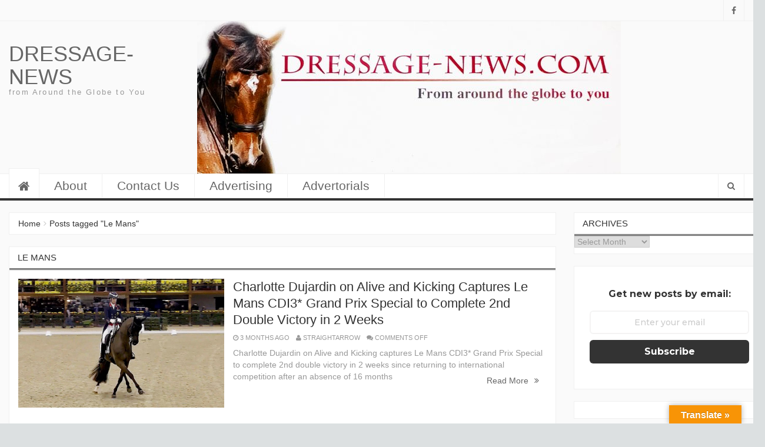

--- FILE ---
content_type: text/html; charset=UTF-8
request_url: https://dressage-news.com/tag/le-mans/
body_size: 11941
content:
<!DOCTYPE html><html lang="en-US"><head><meta charset="UTF-8"><meta name="viewport" content="width=device-width, initial-scale=1"><link rel="profile" href="http://gmpg.org/xfn/11"><link rel="pingback" href="https://dressage-news.com/xmlrpc.php"><meta name='robots' content='index, follow, max-image-preview:large, max-snippet:-1, max-video-preview:-1' /><title>Le Mans Archives - Dressage-News</title><link rel="canonical" href="https://dressage-news.com/tag/le-mans/" /><link rel="next" href="https://dressage-news.com/tag/le-mans/page/2/" /><meta property="og:locale" content="en_US" /><meta property="og:type" content="article" /><meta property="og:title" content="Le Mans Archives - Dressage-News" /><meta property="og:url" content="https://dressage-news.com/tag/le-mans/" /><meta property="og:site_name" content="Dressage-News" /><meta name="twitter:card" content="summary_large_image" /> <script type="application/ld+json" class="yoast-schema-graph">{"@context":"https://schema.org","@graph":[{"@type":"CollectionPage","@id":"https://dressage-news.com/tag/le-mans/","url":"https://dressage-news.com/tag/le-mans/","name":"Le Mans Archives - Dressage-News","isPartOf":{"@id":"https://dressage-news.com/#website"},"primaryImageOfPage":{"@id":"https://dressage-news.com/tag/le-mans/#primaryimage"},"image":{"@id":"https://dressage-news.com/tag/le-mans/#primaryimage"},"thumbnailUrl":"https://dressage-news.com/wp-content/uploads/2025/10/Charlotte-Dujardin-Alive-and-Kicking--e1760880063521.jpg","breadcrumb":{"@id":"https://dressage-news.com/tag/le-mans/#breadcrumb"},"inLanguage":"en-US"},{"@type":"ImageObject","inLanguage":"en-US","@id":"https://dressage-news.com/tag/le-mans/#primaryimage","url":"https://dressage-news.com/wp-content/uploads/2025/10/Charlotte-Dujardin-Alive-and-Kicking--e1760880063521.jpg","contentUrl":"https://dressage-news.com/wp-content/uploads/2025/10/Charlotte-Dujardin-Alive-and-Kicking--e1760880063521.jpg","width":310,"height":200,"caption":"Charlotte Dujardin and Alive and Kicking."},{"@type":"BreadcrumbList","@id":"https://dressage-news.com/tag/le-mans/#breadcrumb","itemListElement":[{"@type":"ListItem","position":1,"name":"Home","item":"https://dressage-news.com/"},{"@type":"ListItem","position":2,"name":"Le Mans"}]},{"@type":"WebSite","@id":"https://dressage-news.com/#website","url":"https://dressage-news.com/","name":"Dressage-News","description":"from Around the Globe to You","potentialAction":[{"@type":"SearchAction","target":{"@type":"EntryPoint","urlTemplate":"https://dressage-news.com/?s={search_term_string}"},"query-input":"required name=search_term_string"}],"inLanguage":"en-US"}]}</script> <link rel='dns-prefetch' href='//translate.google.com' /><link rel='dns-prefetch' href='//secure.gravatar.com' /><link rel='dns-prefetch' href='//stats.wp.com' /><link rel='dns-prefetch' href='//v0.wordpress.com' /><link rel='preconnect' href='//c0.wp.com' /><link rel="alternate" type="application/rss+xml" title="Dressage-News &raquo; Feed" href="https://dressage-news.com/feed/" /><link rel="alternate" type="application/rss+xml" title="Dressage-News &raquo; Comments Feed" href="https://dressage-news.com/comments/feed/" /><link rel="alternate" type="application/rss+xml" title="Dressage-News &raquo; Le Mans Tag Feed" href="https://dressage-news.com/tag/le-mans/feed/" /><link data-optimized="2" rel="stylesheet" href="https://dressage-news.com/wp-content/litespeed/css/17f7ec6cb8c17385e5f96b5ff1137526.css?ver=47b1b" /> <script type="text/javascript" src="https://c0.wp.com/c/6.9/wp-includes/js/jquery/jquery.min.js" id="jquery-core-js"></script> <script data-optimized="1" type="text/javascript" src="https://dressage-news.com/wp-content/litespeed/js/b36115bf31f6aa6c6e6a37468dd9555a.js?ver=9555a" id="jquery-migrate-js"></script> <link rel="https://api.w.org/" href="https://dressage-news.com/wp-json/" /><link rel="alternate" title="JSON" type="application/json" href="https://dressage-news.com/wp-json/wp/v2/tags/461" /><link rel="EditURI" type="application/rsd+xml" title="RSD" href="https://dressage-news.com/xmlrpc.php?rsd" /><meta name="generator" content="WordPress 6.9" /></head><body class="archive tag tag-le-mans tag-461 wp-theme-newszineplus group-blog hfeed"><div class="wraper"><header><section class="top-info"><div class="container-fluid"><div class="row"><div class="col-sm-8 breaking-wraper hidden-xs"></div><div class="col-sm-4"><div class="top-social pull-right "><ul class="list-inline"><li><a href="https://www.facebook.com/Dressage-News-238956900355/" title=""><i class="fa fa-facebook"></i></a></li></ul></div></div></div></div></section><section class="top-logo-ad"><div class="container-fluid"><div class="row"><div class="col-sm-3"><div class="logo"><h1 class="site-title"><a href="https://dressage-news.com/" rel="home">Dressage-News</a></h1><h6 class="site-description">from Around the Globe to You</h6></div></div><div class="col-sm-9 hidden-xs"><div class="block"><img width="720" height="259" src="https://dressage-news.com/wp-content/uploads/2024/08/DN-IMG_1247-720x259.jpg" class="image wp-image-67914  attachment-medium size-medium" alt="" style="max-width: 100%; height: auto;" decoding="async" fetchpriority="high" srcset="https://dressage-news.com/wp-content/uploads/2024/08/DN-IMG_1247-720x259.jpg 720w, https://dressage-news.com/wp-content/uploads/2024/08/DN-IMG_1247-768x276.jpg 768w, https://dressage-news.com/wp-content/uploads/2024/08/DN-IMG_1247-1536x552.jpg 1536w, https://dressage-news.com/wp-content/uploads/2024/08/DN-IMG_1247-2048x737.jpg 2048w" sizes="(max-width: 720px) 100vw, 720px" /></div></div></div></div></section><section class="main-menu"><h6 class="hidden">Main Menu</h6><div class="container-fluid"><div class="row"><div class="col-sm-11"><div class="navbar navbar-default" role="navigation"><div class="navbar-header">
<button type="button" class="navbar-toggle" data-toggle="collapse" data-target=".navbar-collapse">
<span class="sr-only">Toggle navigation</span>
<span class="icon-bar"></span>
<span class="icon-bar"></span>
<span class="icon-bar"></span>
</button></div><div class="navbar-collapse collapse"><div class="menu-topbar-container"><ul id="menu-topbar" class="nav navbar-nav navbar-left"><li id="menu-item-39623" class="menu-item menu-item-type-post_type menu-item-object-page menu-item-39623"><a title="About" href="https://dressage-news.com/about/">About</a></li><li id="menu-item-39622" class="menu-item menu-item-type-post_type menu-item-object-page menu-item-39622"><a title="Contact Us" href="https://dressage-news.com/contact-us/">Contact Us</a></li><li id="menu-item-39621" class="menu-item menu-item-type-post_type menu-item-object-page menu-item-39621"><a title="Advertising" href="https://dressage-news.com/advertising/">Advertising</a></li><li id="menu-item-63269" class="menu-item menu-item-type-taxonomy menu-item-object-category menu-item-63269"><a title="Advertorials" href="https://dressage-news.com/category/advertising-editorial/">Advertorials</a></li></ul></div></div></div></div><div class="col-sm-1"><div class="search hidden-xs">
<button id="search-toggle"><i class="fa fa-search"></i></button><div class="search-form"><form action="https://dressage-news.com/" method="get" accept-charset="utf-8">
<input type="search" class="form-control" name="s" value="" placeholder=""></form></div></div></div></div></div></section></header><section class="news-body"><div class="container-fluid"><div class="row"><div class="col-md-9"><div class="block"><ul class="breadcrumb"><li><a href="https://dressage-news.com">Home</a> <span class="divider"></span></li><li class="active"><span class="current">Posts tagged "Le Mans"</span></li></ul></div><div class="block"><h1 class="block-title">Le Mans</h1><article id="post-70473" class="post-70473 post type-post status-publish format-standard has-post-thumbnail hentry category-frontpage-news tag-alive-and-kicking tag-brave-heart tag-brazil tag-charlotte-dujardin tag-feel-good-vo-nrw tag-great-brtain tag-joao-victor-marcari-oliva tag-le-mans tag-lucia-gallardo tag-spain-hip-by-johnson"><div class="category-single"><div class="image"><a href="https://dressage-news.com/2025/10/19/charlotte-dujardin-on-alive-and-kicking-captures-le-mans-cdi3-grand-prix-special-to-complete-2nd-double-victory-in-2-weeks/" rel="bookmark">
<img width="800" height="500" src="https://dressage-news.com/wp-content/uploads/2025/10/Charlotte-Dujardin-Alive-and-Kicking--800x500.jpg" class="img-responsive wp-post-image" alt="" decoding="async" />				</a></div><div class="content"><h2 class="title"><a href="https://dressage-news.com/2025/10/19/charlotte-dujardin-on-alive-and-kicking-captures-le-mans-cdi3-grand-prix-special-to-complete-2nd-double-victory-in-2-weeks/" title="">Charlotte Dujardin on Alive and Kicking Captures Le Mans CDI3* Grand Prix Special to Complete 2nd Double Victory in 2 Weeks</a></h2><h6 class="info">
<i class="fa fa-clock-o"></i> 3 months ago
<i class="fa fa-user"></i> StraightArrow
<i class="fa fa-comments"></i> <span>Comments Off<span class="screen-reader-text"> on Charlotte Dujardin on Alive and Kicking Captures Le Mans CDI3* Grand Prix Special to Complete 2nd Double Victory in 2 Weeks</span></span></h6>Charlotte Dujardin on Alive and Kicking captures Le Mans CDI3* Grand Prix Special to complete 2nd double victory in 2 weeks since returning to international competition after an absence of 16 months
<span class="read-more pull-right"><a href="https://dressage-news.com/2025/10/19/charlotte-dujardin-on-alive-and-kicking-captures-le-mans-cdi3-grand-prix-special-to-complete-2nd-double-victory-in-2-weeks/" class="btn btn-theme" >Read More <i class="fa fa-angle-double-right"></i></a></span></div></div></article><article id="post-70448" class="post-70448 post type-post status-publish format-standard has-post-thumbnail hentry category-frontpage-news tag-alive-and-kicking tag-brave-heart tag-brazil tag-charlotte-dujardin tag-feel-good-vo-nrw tag-france tag-great-britain tag-joao-victor-marcari-oliva tag-le-mans tag-pauline-basquin tag-sertorius-de-rima-z-ifce"><div class="category-single"><div class="image"><a href="https://dressage-news.com/2025/10/17/charlotte-dujardin-on-alive-and-kicking-wins-le-mans-cdi3-grand-prix-in-2nd-straight-week-of-international-competition-since-returning-from-suspension/" rel="bookmark">
<img width="800" height="500" src="https://dressage-news.com/wp-content/uploads/2024/04/Charlotte-Dujardin-Alive-and-Kicking-Foto-Sportfotos-Lafrentz.de_-800x500.jpg" class="img-responsive wp-post-image" alt="" decoding="async" />				</a></div><div class="content"><h2 class="title"><a href="https://dressage-news.com/2025/10/17/charlotte-dujardin-on-alive-and-kicking-wins-le-mans-cdi3-grand-prix-in-2nd-straight-week-of-international-competition-since-returning-from-suspension/" title="">Charlotte Dujardin on Alive and Kicking Wins Le Mans CDI3* Grand Prix in 2nd Straight Week of International Competition Since Returning from Suspension</a></h2><h6 class="info">
<i class="fa fa-clock-o"></i> 3 months ago
<i class="fa fa-user"></i> StraightArrow
<i class="fa fa-comments"></i> <span>Comments Off<span class="screen-reader-text"> on Charlotte Dujardin on Alive and Kicking Wins Le Mans CDI3* Grand Prix in 2nd Straight Week of International Competition Since Returning from Suspension</span></span></h6>Charlotte Dujardin on Alive and Kicking wins Le Mans CDI3* Grand Prix in 2nd straight week of international competition since returning from one-year suspension<span class="read-more pull-right"><a href="https://dressage-news.com/2025/10/17/charlotte-dujardin-on-alive-and-kicking-wins-le-mans-cdi3-grand-prix-in-2nd-straight-week-of-international-competition-since-returning-from-suspension/" class="btn btn-theme" >Read More <i class="fa fa-angle-double-right"></i></a></span></div></div></article><article id="post-68775" class="post-68775 post type-post status-publish format-standard has-post-thumbnail hentry category-frontpage-news tag-anna-louise-ross tag-claudio-castilla-ruiz tag-germany tag-great-britain tag-habouche tag-jota-das-figueiras tag-kathleen-kroncke tag-le-mans tag-spain tag-uniteds-maerchen"><div class="category-single"><div class="image"><a href="https://dressage-news.com/2025/02/07/spains-claudio-castilla-ruiz-rides-jota-das-figueiras-to-le-mans-cdi3-grand-prix-victory/" rel="bookmark">
<img width="800" height="500" src="https://dressage-news.com/wp-content/uploads/2025/02/Claudio-Castilla-Ruiz-Jota-das-Figueiras-800x500.jpg" class="img-responsive wp-post-image" alt="" decoding="async" loading="lazy" />				</a></div><div class="content"><h2 class="title"><a href="https://dressage-news.com/2025/02/07/spains-claudio-castilla-ruiz-rides-jota-das-figueiras-to-le-mans-cdi3-grand-prix-victory/" title="">Spain&#8217;s Claudio Castilla Ruiz Rides Jota das Figueiras to Le Mans CDI3* Grand Prix Victory</a></h2><h6 class="info">
<i class="fa fa-clock-o"></i> 12 months ago
<i class="fa fa-user"></i> StraightArrow
<i class="fa fa-comments"></i> <span>Comments Off<span class="screen-reader-text"> on Spain&#8217;s Claudio Castilla Ruiz Rides Jota das Figueiras to Le Mans CDI3* Grand Prix Victory</span></span></h6>Spain's Claudio Castilla Ruiz rides Jota das Figueiras to Le Mans CDI3* Grand Prix victory for first Big Tour win for the Lusitano gelding
<span class="read-more pull-right"><a href="https://dressage-news.com/2025/02/07/spains-claudio-castilla-ruiz-rides-jota-das-figueiras-to-le-mans-cdi3-grand-prix-victory/" class="btn btn-theme" >Read More <i class="fa fa-angle-double-right"></i></a></span></div></div></article><article id="post-68340" class="post-68340 post type-post status-publish format-standard hentry category-frontpage-news tag-belgium tag-danciano tag-indian-summer tag-le-mans tag-manuel-dominguez-bernal tag-peter-de-mulder tag-spain"><div class="category-single"><div class="image"><a href="https://dressage-news.com/2024/11/11/spains-manuel-dominguez-bernal-danciano-win-le-mans-cdi3-grand-prix-special/" rel="bookmark">
<img src="http://www.dressage-news.com/wp-content/uploads/2017/02/DNdefaultimage-e1486429897158.jpg" class="img-responsive" alt="">
</a></div><div class="content"><h2 class="title"><a href="https://dressage-news.com/2024/11/11/spains-manuel-dominguez-bernal-danciano-win-le-mans-cdi3-grand-prix-special/" title="">Spain&#8217;s Manuel Dominguez Bernal &#038; Danciano Win Le Mans CDI3* Grand Prix Special</a></h2><h6 class="info">
<i class="fa fa-clock-o"></i> 1 year ago
<i class="fa fa-user"></i> StraightArrow
<i class="fa fa-comments"></i> <span>Comments Off<span class="screen-reader-text"> on Spain&#8217;s Manuel Dominguez Bernal &#038; Danciano Win Le Mans CDI3* Grand Prix Special</span></span></h6>Spain's Manuel Dominguez Bernal and Danciano win Le Mans CDI3* Grand Prix Special in pair's second Big Tour event
<span class="read-more pull-right"><a href="https://dressage-news.com/2024/11/11/spains-manuel-dominguez-bernal-danciano-win-le-mans-cdi3-grand-prix-special/" class="btn btn-theme" >Read More <i class="fa fa-angle-double-right"></i></a></span></div></div></article><article id="post-68326" class="post-68326 post type-post status-publish format-standard hentry category-frontpage-news tag-belgium tag-gamin-van-het-waterhof tag-guerlain tag-hubert-jankowski tag-ironman tag-jonna-schelstraete tag-laurens-vanderbeeken tag-le-mans tag-netherlands tag-poland"><div class="category-single"><div class="image"><a href="https://dressage-news.com/2024/11/10/netherlands-jonna-schelstraete-ironman-win-le-mans-cdi3-grand-prix-freestyle/" rel="bookmark">
<img src="http://www.dressage-news.com/wp-content/uploads/2017/02/DNdefaultimage-e1486429897158.jpg" class="img-responsive" alt="">
</a></div><div class="content"><h2 class="title"><a href="https://dressage-news.com/2024/11/10/netherlands-jonna-schelstraete-ironman-win-le-mans-cdi3-grand-prix-freestyle/" title="">Netherlands&#8217; Jonna Schelstraete &#038; Ironman Win Le Mans CDI3* Grand Prix Freestyle</a></h2><h6 class="info">
<i class="fa fa-clock-o"></i> 1 year ago
<i class="fa fa-user"></i> StraightArrow
<i class="fa fa-comments"></i> <span>Comments Off<span class="screen-reader-text"> on Netherlands&#8217; Jonna Schelstraete &#038; Ironman Win Le Mans CDI3* Grand Prix Freestyle</span></span></h6>Netherlands' Jonna Schelstraete and Ironman win Le Mans CDI3* Grand Prix Freestyle for duo's first Big Tour victory
<span class="read-more pull-right"><a href="https://dressage-news.com/2024/11/10/netherlands-jonna-schelstraete-ironman-win-le-mans-cdi3-grand-prix-freestyle/" class="btn btn-theme" >Read More <i class="fa fa-angle-double-right"></i></a></span></div></div></article><article id="post-68312" class="post-68312 post type-post status-publish format-standard has-post-thumbnail hentry category-frontpage-news tag-belgium tag-carlos-pinto tag-danciano tag-gamin-van-het-waterhof tag-joolz-de-la-gesse tag-laurens-vanderbeeken tag-le-mans tag-manuel-dominguez-bernal tag-portugal tag-spain"><div class="category-single"><div class="image"><a href="https://dressage-news.com/2024/11/09/portugals-carlos-pinto-joolz-de-la-gesse-win-le-mans-cdi3-grand-prix-for-1st-big-tour-victory/" rel="bookmark">
<img width="285" height="200" src="https://dressage-news.com/wp-content/uploads/2024/11/Carlos-Pinto-Joolz-de-la-Gesse-2024-11-09-1-e1731167646567.jpg" class="img-responsive wp-post-image" alt="" decoding="async" loading="lazy" />				</a></div><div class="content"><h2 class="title"><a href="https://dressage-news.com/2024/11/09/portugals-carlos-pinto-joolz-de-la-gesse-win-le-mans-cdi3-grand-prix-for-1st-big-tour-victory/" title="">Portugal&#8217;s Carlos Pinto &#038; Joolz de la Gesse  Win Le Mans CDI3* Grand Prix for 1st Big Tour Victory</a></h2><h6 class="info">
<i class="fa fa-clock-o"></i> 1 year ago
<i class="fa fa-user"></i> StraightArrow
<i class="fa fa-comments"></i> <span>Comments Off<span class="screen-reader-text"> on Portugal&#8217;s Carlos Pinto &#038; Joolz de la Gesse  Win Le Mans CDI3* Grand Prix for 1st Big Tour Victory</span></span></h6>Portugal's Carlos Pinto and 10YO Joolz de la Gesse  win Le Mans CDI3* Grand Prix for pair's first Big Tour victory
<span class="read-more pull-right"><a href="https://dressage-news.com/2024/11/09/portugals-carlos-pinto-joolz-de-la-gesse-win-le-mans-cdi3-grand-prix-for-1st-big-tour-victory/" class="btn btn-theme" >Read More <i class="fa fa-angle-double-right"></i></a></span></div></div></article><article id="post-67358" class="post-67358 post type-post status-publish format-standard has-post-thumbnail hentry category-frontpage-news tag-alexandre-ayache tag-corentin-pottier tag-france tag-gotilas-du-feuillard tag-jolene tag-le-mans tag-olympics tag-paris tag-pauline-basquin tag-sertorius-de-rima-z-ifce"><div class="category-single"><div class="image"><a href="https://dressage-news.com/2024/06/01/frances-pauline-basquin-on-sertorius-de-rima-z-ifce-win-le-mans-cdi4-grand-prix-special-for-pairs-1st-big-tour-victory-just-2-months-to-paris-olympics/" rel="bookmark">
<img width="800" height="500" src="https://dressage-news.com/wp-content/uploads/2024/06/Pauline-Basquin-Sertorius-de-Rima-Z-IFCE-IMGL9759-800x500.jpg" class="img-responsive wp-post-image" alt="" decoding="async" loading="lazy" />				</a></div><div class="content"><h2 class="title"><a href="https://dressage-news.com/2024/06/01/frances-pauline-basquin-on-sertorius-de-rima-z-ifce-win-le-mans-cdi4-grand-prix-special-for-pairs-1st-big-tour-victory-just-2-months-to-paris-olympics/" title="">France&#8217;s Pauline Basquin on Sertorius de Rima Z IFCE Win Le Mans CDI4* Grand Prix Special for Pair&#8217;s 1st Big Tour Victory Just 2 Months to Paris Olympics</a></h2><h6 class="info">
<i class="fa fa-clock-o"></i> 2 years ago
<i class="fa fa-user"></i> StraightArrow
<i class="fa fa-comments"></i> <span>Comments Off<span class="screen-reader-text"> on France&#8217;s Pauline Basquin on Sertorius de Rima Z IFCE Win Le Mans CDI4* Grand Prix Special for Pair&#8217;s 1st Big Tour Victory Just 2 Months to Paris Olympics</span></span></h6>France's Pauline Basquin on Sertorius de Rima Z IFCE wins Le Mans CDI4* Grand Prix Special for the pair's first Big Tour victory just two months to Paris Olympics
<span class="read-more pull-right"><a href="https://dressage-news.com/2024/06/01/frances-pauline-basquin-on-sertorius-de-rima-z-ifce-win-le-mans-cdi4-grand-prix-special-for-pairs-1st-big-tour-victory-just-2-months-to-paris-olympics/" class="btn btn-theme" >Read More <i class="fa fa-angle-double-right"></i></a></span></div></div></article><article id="post-67346" class="post-67346 post type-post status-publish format-standard has-post-thumbnail hentry category-frontpage-news tag-belgium tag-belgiums-alexa-fairchild tag-euador tag-hit-plus tag-jewels-goldstrike tag-julio-mendoa-loor tag-le-mans tag-mala-skalas-hermes tag-maria-caetano tag-olympics tag-paris tag-portugal"><div class="category-single"><div class="image"><a href="https://dressage-news.com/2024/05/31/maria-caetano-of-portugal-rides-hit-plus-le-mans-cdi4-grand-prix-freestyle-victory-ecuadors-julio-mendoza-loor-jewels-goldstrike-3rdd/" rel="bookmark">
<img width="800" height="500" src="https://dressage-news.com/wp-content/uploads/2024/04/Julio-Mendoza-Loor-Jewels-Goldstrike-A01I7121-800x500.jpg" class="img-responsive wp-post-image" alt="" decoding="async" loading="lazy" />				</a></div><div class="content"><h2 class="title"><a href="https://dressage-news.com/2024/05/31/maria-caetano-of-portugal-rides-hit-plus-le-mans-cdi4-grand-prix-freestyle-victory-ecuadors-julio-mendoza-loor-jewels-goldstrike-3rdd/" title="">Maria Caetano of Portugal Rides Hit Plus Le Mans CDI4* Grand Prix Freestyle Victory, Ecuador&#8217;s Julio Mendoza Loor &#038; Jewel’s Goldstrike 3rdd</a></h2><h6 class="info">
<i class="fa fa-clock-o"></i> 2 years ago
<i class="fa fa-user"></i> StraightArrow
<i class="fa fa-comments"></i> <span>Comments Off<span class="screen-reader-text"> on Maria Caetano of Portugal Rides Hit Plus Le Mans CDI4* Grand Prix Freestyle Victory, Ecuador&#8217;s Julio Mendoza Loor &#038; Jewel’s Goldstrike 3rdd</span></span></h6>Maria Caetano of Portugal rides Hit Plus to victory in Le Mans CDI4* Grand Prix Freestyle, Julio Mendoza Loor on Jewel’s Goldstrike third in Ecuador rider's first European international competition
<span class="read-more pull-right"><a href="https://dressage-news.com/2024/05/31/maria-caetano-of-portugal-rides-hit-plus-le-mans-cdi4-grand-prix-freestyle-victory-ecuadors-julio-mendoza-loor-jewels-goldstrike-3rdd/" class="btn btn-theme" >Read More <i class="fa fa-angle-double-right"></i></a></span></div></div></article><article id="post-67341" class="post-67341 post type-post status-publish format-standard has-post-thumbnail hentry category-frontpage-news tag-alexandre-ayache tag-corentin-pottier tag-france tag-gotilas-du-feuillard tag-hit-plus tag-jolene tag-le-mans tag-maria-caetano tag-pauline-basquin tag-portugal tag-sertorius-de-rima-z-ifce"><div class="category-single"><div class="image"><a href="https://dressage-news.com/2024/05/30/corentin-pottier-gotilas-du-feuillard-seeking-start-on-frances-team-at-paris-olympics-win-le-mans-cdi3-grand-prix/" rel="bookmark">
<img width="800" height="500" src="https://dressage-news.com/wp-content/uploads/2024/05/Corentin-Pottier-GOTILAS-DU-FEUILLARD-IMGL9893-800x500.jpg" class="img-responsive wp-post-image" alt="" decoding="async" loading="lazy" />				</a></div><div class="content"><h2 class="title"><a href="https://dressage-news.com/2024/05/30/corentin-pottier-gotilas-du-feuillard-seeking-start-on-frances-team-at-paris-olympics-win-le-mans-cdi3-grand-prix/" title="">Corentin Pottier &#038; Gotilas du Feuillard seeking start on France&#8217;s team at Paris Olympics win Le Mans CDI4* Grand Prix</a></h2><h6 class="info">
<i class="fa fa-clock-o"></i> 2 years ago
<i class="fa fa-user"></i> StraightArrow
<i class="fa fa-comments"></i> <span>Comments Off<span class="screen-reader-text"> on Corentin Pottier &#038; Gotilas du Feuillard seeking start on France&#8217;s team at Paris Olympics win Le Mans CDI4* Grand Prix</span></span></h6>Corentin Pottier riding Gotilas du Feuillard seeking a start on France's team at the Paris Olympics wins Le Mans CDI4* Grand Prix
<span class="read-more pull-right"><a href="https://dressage-news.com/2024/05/30/corentin-pottier-gotilas-du-feuillard-seeking-start-on-frances-team-at-paris-olympics-win-le-mans-cdi3-grand-prix/" class="btn btn-theme" >Read More <i class="fa fa-angle-double-right"></i></a></span></div></div></article><article id="post-67116" class="post-67116 post type-post status-publish format-standard has-post-thumbnail hentry category-frontpage-news tag-alicia-berger tag-aqua-marin tag-dreamgirl tag-elian-royale tag-erin-nichols tag-france tag-germany tag-hagen tag-happy-texas-moonlight tag-kat-fuqua tag-le-mans tag-nash-gagnon tag-siena-harris-gissler tag-status-royal tag-usa"><div class="category-single"><div class="image"><a href="https://dressage-news.com/2024/04/18/usa-under-25-young-rider-combinations-for-european-competitions-announced/" rel="bookmark">
<img width="800" height="500" src="https://dressage-news.com/wp-content/uploads/2024/01/Erin-Nichols-Elian-Royale-IMGL4748-800x500.jpg" class="img-responsive wp-post-image" alt="" decoding="async" loading="lazy" />				</a></div><div class="content"><h2 class="title"><a href="https://dressage-news.com/2024/04/18/usa-under-25-young-rider-combinations-for-european-competitions-announced/" title="">USA Under-25 &#038; Young Rider Combinations for European Competitions Announced</a></h2><h6 class="info">
<i class="fa fa-clock-o"></i> 2 years ago
<i class="fa fa-user"></i> StraightArrow
<i class="fa fa-comments"></i> <span>Comments Off<span class="screen-reader-text"> on USA Under-25 &#038; Young Rider Combinations for European Competitions Announced</span></span></h6>U.S. Under-25 and Young Rider combinations for European competitions announced by US Equestrian
<span class="read-more pull-right"><a href="https://dressage-news.com/2024/04/18/usa-under-25-young-rider-combinations-for-european-competitions-announced/" class="btn btn-theme" >Read More <i class="fa fa-angle-double-right"></i></a></span></div></div></article><div class="newszineplus-pagination"><nav class="navigation pagination" aria-label="Posts pagination"><h2 class="screen-reader-text">Posts pagination</h2><div class="nav-links"><span aria-current="page" class="page-numbers current">1</span>
<a class="page-numbers" href="https://dressage-news.com/tag/le-mans/page/2/">2</a>
<a class="next page-numbers" href="https://dressage-news.com/tag/le-mans/page/2/">>>	</a></div></nav></div></div></div><div class="col-md-3"><aside class="home-sidebar" role="complementary"><div class="block"><h2 class="block-title">Archives</h2>		<label class="screen-reader-text" for="archives-dropdown-7">Archives</label>
<select id="archives-dropdown-7" name="archive-dropdown"><option value="">Select Month</option><option value='https://dressage-news.com/2026/01/'> January 2026</option><option value='https://dressage-news.com/2025/12/'> December 2025</option><option value='https://dressage-news.com/2025/11/'> November 2025</option><option value='https://dressage-news.com/2025/10/'> October 2025</option><option value='https://dressage-news.com/2025/09/'> September 2025</option><option value='https://dressage-news.com/2025/08/'> August 2025</option><option value='https://dressage-news.com/2025/07/'> July 2025</option><option value='https://dressage-news.com/2025/06/'> June 2025</option><option value='https://dressage-news.com/2025/05/'> May 2025</option><option value='https://dressage-news.com/2025/04/'> April 2025</option><option value='https://dressage-news.com/2025/03/'> March 2025</option><option value='https://dressage-news.com/2025/02/'> February 2025</option><option value='https://dressage-news.com/2025/01/'> January 2025</option><option value='https://dressage-news.com/2024/12/'> December 2024</option><option value='https://dressage-news.com/2024/11/'> November 2024</option><option value='https://dressage-news.com/2024/10/'> October 2024</option><option value='https://dressage-news.com/2024/09/'> September 2024</option><option value='https://dressage-news.com/2024/08/'> August 2024</option><option value='https://dressage-news.com/2024/07/'> July 2024</option><option value='https://dressage-news.com/2024/06/'> June 2024</option><option value='https://dressage-news.com/2024/05/'> May 2024</option><option value='https://dressage-news.com/2024/04/'> April 2024</option><option value='https://dressage-news.com/2024/03/'> March 2024</option><option value='https://dressage-news.com/2024/02/'> February 2024</option><option value='https://dressage-news.com/2024/01/'> January 2024</option><option value='https://dressage-news.com/2023/12/'> December 2023</option><option value='https://dressage-news.com/2023/11/'> November 2023</option><option value='https://dressage-news.com/2023/10/'> October 2023</option><option value='https://dressage-news.com/2023/09/'> September 2023</option><option value='https://dressage-news.com/2023/08/'> August 2023</option><option value='https://dressage-news.com/2023/07/'> July 2023</option><option value='https://dressage-news.com/2023/06/'> June 2023</option><option value='https://dressage-news.com/2023/05/'> May 2023</option><option value='https://dressage-news.com/2023/04/'> April 2023</option><option value='https://dressage-news.com/2023/03/'> March 2023</option><option value='https://dressage-news.com/2023/02/'> February 2023</option><option value='https://dressage-news.com/2023/01/'> January 2023</option><option value='https://dressage-news.com/2022/12/'> December 2022</option><option value='https://dressage-news.com/2022/11/'> November 2022</option><option value='https://dressage-news.com/2022/10/'> October 2022</option><option value='https://dressage-news.com/2022/09/'> September 2022</option><option value='https://dressage-news.com/2022/08/'> August 2022</option><option value='https://dressage-news.com/2022/07/'> July 2022</option><option value='https://dressage-news.com/2022/06/'> June 2022</option><option value='https://dressage-news.com/2022/05/'> May 2022</option><option value='https://dressage-news.com/2022/04/'> April 2022</option><option value='https://dressage-news.com/2022/03/'> March 2022</option><option value='https://dressage-news.com/2022/02/'> February 2022</option><option value='https://dressage-news.com/2022/01/'> January 2022</option><option value='https://dressage-news.com/2021/12/'> December 2021</option><option value='https://dressage-news.com/2021/11/'> November 2021</option><option value='https://dressage-news.com/2021/10/'> October 2021</option><option value='https://dressage-news.com/2021/09/'> September 2021</option><option value='https://dressage-news.com/2021/08/'> August 2021</option><option value='https://dressage-news.com/2021/07/'> July 2021</option><option value='https://dressage-news.com/2021/06/'> June 2021</option><option value='https://dressage-news.com/2021/05/'> May 2021</option><option value='https://dressage-news.com/2021/04/'> April 2021</option><option value='https://dressage-news.com/2021/03/'> March 2021</option><option value='https://dressage-news.com/2021/02/'> February 2021</option><option value='https://dressage-news.com/2021/01/'> January 2021</option><option value='https://dressage-news.com/2020/12/'> December 2020</option><option value='https://dressage-news.com/2020/11/'> November 2020</option><option value='https://dressage-news.com/2020/10/'> October 2020</option><option value='https://dressage-news.com/2020/09/'> September 2020</option><option value='https://dressage-news.com/2020/08/'> August 2020</option><option value='https://dressage-news.com/2020/07/'> July 2020</option><option value='https://dressage-news.com/2020/06/'> June 2020</option><option value='https://dressage-news.com/2020/05/'> May 2020</option><option value='https://dressage-news.com/2020/04/'> April 2020</option><option value='https://dressage-news.com/2020/03/'> March 2020</option><option value='https://dressage-news.com/2020/02/'> February 2020</option><option value='https://dressage-news.com/2020/01/'> January 2020</option><option value='https://dressage-news.com/2019/12/'> December 2019</option><option value='https://dressage-news.com/2019/11/'> November 2019</option><option value='https://dressage-news.com/2019/10/'> October 2019</option><option value='https://dressage-news.com/2019/09/'> September 2019</option><option value='https://dressage-news.com/2019/08/'> August 2019</option><option value='https://dressage-news.com/2019/07/'> July 2019</option><option value='https://dressage-news.com/2019/06/'> June 2019</option><option value='https://dressage-news.com/2019/05/'> May 2019</option><option value='https://dressage-news.com/2019/04/'> April 2019</option><option value='https://dressage-news.com/2019/03/'> March 2019</option><option value='https://dressage-news.com/2019/02/'> February 2019</option><option value='https://dressage-news.com/2019/01/'> January 2019</option><option value='https://dressage-news.com/2018/12/'> December 2018</option><option value='https://dressage-news.com/2018/11/'> November 2018</option><option value='https://dressage-news.com/2018/10/'> October 2018</option><option value='https://dressage-news.com/2018/09/'> September 2018</option><option value='https://dressage-news.com/2018/08/'> August 2018</option><option value='https://dressage-news.com/2018/07/'> July 2018</option><option value='https://dressage-news.com/2018/06/'> June 2018</option><option value='https://dressage-news.com/2018/05/'> May 2018</option><option value='https://dressage-news.com/2018/04/'> April 2018</option><option value='https://dressage-news.com/2018/03/'> March 2018</option><option value='https://dressage-news.com/2018/02/'> February 2018</option><option value='https://dressage-news.com/2018/01/'> January 2018</option><option value='https://dressage-news.com/2017/12/'> December 2017</option><option value='https://dressage-news.com/2017/11/'> November 2017</option><option value='https://dressage-news.com/2017/10/'> October 2017</option><option value='https://dressage-news.com/2017/09/'> September 2017</option><option value='https://dressage-news.com/2017/08/'> August 2017</option><option value='https://dressage-news.com/2017/07/'> July 2017</option><option value='https://dressage-news.com/2017/06/'> June 2017</option><option value='https://dressage-news.com/2017/05/'> May 2017</option><option value='https://dressage-news.com/2017/04/'> April 2017</option><option value='https://dressage-news.com/2017/03/'> March 2017</option><option value='https://dressage-news.com/2017/02/'> February 2017</option><option value='https://dressage-news.com/2017/01/'> January 2017</option><option value='https://dressage-news.com/2016/12/'> December 2016</option><option value='https://dressage-news.com/2016/11/'> November 2016</option><option value='https://dressage-news.com/2016/10/'> October 2016</option><option value='https://dressage-news.com/2016/09/'> September 2016</option><option value='https://dressage-news.com/2016/08/'> August 2016</option><option value='https://dressage-news.com/2016/07/'> July 2016</option><option value='https://dressage-news.com/2016/06/'> June 2016</option><option value='https://dressage-news.com/2016/05/'> May 2016</option><option value='https://dressage-news.com/2016/04/'> April 2016</option><option value='https://dressage-news.com/2016/03/'> March 2016</option><option value='https://dressage-news.com/2016/02/'> February 2016</option><option value='https://dressage-news.com/2016/01/'> January 2016</option><option value='https://dressage-news.com/2015/12/'> December 2015</option><option value='https://dressage-news.com/2015/11/'> November 2015</option><option value='https://dressage-news.com/2015/10/'> October 2015</option><option value='https://dressage-news.com/2015/09/'> September 2015</option><option value='https://dressage-news.com/2015/08/'> August 2015</option><option value='https://dressage-news.com/2015/07/'> July 2015</option><option value='https://dressage-news.com/2015/06/'> June 2015</option><option value='https://dressage-news.com/2015/05/'> May 2015</option><option value='https://dressage-news.com/2015/04/'> April 2015</option><option value='https://dressage-news.com/2015/03/'> March 2015</option><option value='https://dressage-news.com/2015/02/'> February 2015</option><option value='https://dressage-news.com/2015/01/'> January 2015</option><option value='https://dressage-news.com/2014/12/'> December 2014</option><option value='https://dressage-news.com/2014/11/'> November 2014</option><option value='https://dressage-news.com/2014/10/'> October 2014</option><option value='https://dressage-news.com/2014/09/'> September 2014</option><option value='https://dressage-news.com/2014/08/'> August 2014</option><option value='https://dressage-news.com/2014/07/'> July 2014</option><option value='https://dressage-news.com/2014/06/'> June 2014</option><option value='https://dressage-news.com/2014/05/'> May 2014</option><option value='https://dressage-news.com/2014/04/'> April 2014</option><option value='https://dressage-news.com/2014/03/'> March 2014</option><option value='https://dressage-news.com/2014/02/'> February 2014</option><option value='https://dressage-news.com/2014/01/'> January 2014</option><option value='https://dressage-news.com/2013/12/'> December 2013</option><option value='https://dressage-news.com/2013/11/'> November 2013</option><option value='https://dressage-news.com/2013/10/'> October 2013</option><option value='https://dressage-news.com/2013/09/'> September 2013</option><option value='https://dressage-news.com/2013/08/'> August 2013</option><option value='https://dressage-news.com/2013/07/'> July 2013</option><option value='https://dressage-news.com/2013/06/'> June 2013</option><option value='https://dressage-news.com/2013/05/'> May 2013</option><option value='https://dressage-news.com/2013/04/'> April 2013</option><option value='https://dressage-news.com/2013/03/'> March 2013</option><option value='https://dressage-news.com/2013/02/'> February 2013</option><option value='https://dressage-news.com/2013/01/'> January 2013</option><option value='https://dressage-news.com/2012/12/'> December 2012</option><option value='https://dressage-news.com/2012/11/'> November 2012</option><option value='https://dressage-news.com/2012/10/'> October 2012</option><option value='https://dressage-news.com/2012/09/'> September 2012</option><option value='https://dressage-news.com/2012/08/'> August 2012</option><option value='https://dressage-news.com/2012/07/'> July 2012</option><option value='https://dressage-news.com/2012/06/'> June 2012</option><option value='https://dressage-news.com/2012/05/'> May 2012</option><option value='https://dressage-news.com/2012/04/'> April 2012</option><option value='https://dressage-news.com/2012/03/'> March 2012</option><option value='https://dressage-news.com/2012/02/'> February 2012</option><option value='https://dressage-news.com/2012/01/'> January 2012</option><option value='https://dressage-news.com/2011/12/'> December 2011</option><option value='https://dressage-news.com/2011/11/'> November 2011</option><option value='https://dressage-news.com/2011/10/'> October 2011</option><option value='https://dressage-news.com/2011/09/'> September 2011</option><option value='https://dressage-news.com/2011/08/'> August 2011</option><option value='https://dressage-news.com/2011/07/'> July 2011</option><option value='https://dressage-news.com/2011/06/'> June 2011</option><option value='https://dressage-news.com/2011/05/'> May 2011</option><option value='https://dressage-news.com/2011/04/'> April 2011</option><option value='https://dressage-news.com/2011/03/'> March 2011</option><option value='https://dressage-news.com/2011/02/'> February 2011</option><option value='https://dressage-news.com/2011/01/'> January 2011</option><option value='https://dressage-news.com/2010/12/'> December 2010</option><option value='https://dressage-news.com/2010/11/'> November 2010</option><option value='https://dressage-news.com/2010/10/'> October 2010</option><option value='https://dressage-news.com/2010/09/'> September 2010</option><option value='https://dressage-news.com/2010/08/'> August 2010</option><option value='https://dressage-news.com/2010/07/'> July 2010</option><option value='https://dressage-news.com/2010/06/'> June 2010</option><option value='https://dressage-news.com/2010/05/'> May 2010</option><option value='https://dressage-news.com/2010/04/'> April 2010</option><option value='https://dressage-news.com/2010/03/'> March 2010</option><option value='https://dressage-news.com/2010/02/'> February 2010</option><option value='https://dressage-news.com/2010/01/'> January 2010</option><option value='https://dressage-news.com/2009/12/'> December 2009</option><option value='https://dressage-news.com/2009/11/'> November 2009</option><option value='https://dressage-news.com/2009/10/'> October 2009</option><option value='https://dressage-news.com/2009/09/'> September 2009</option><option value='https://dressage-news.com/2009/08/'> August 2009</option><option value='https://dressage-news.com/2009/07/'> July 2009</option><option value='https://dressage-news.com/2009/06/'> June 2009</option><option value='https://dressage-news.com/2009/05/'> May 2009</option><option value='https://dressage-news.com/2009/04/'> April 2009</option></select> <script data-optimized="1" type="text/javascript">((dropdownId)=>{const dropdown=document.getElementById(dropdownId);function onSelectChange(){setTimeout(()=>{if('escape'===dropdown.dataset.lastkey){return}
if(dropdown.value){document.location.href=dropdown.value}},250)}
function onKeyUp(event){if('Escape'===event.key){dropdown.dataset.lastkey='escape'}else{delete dropdown.dataset.lastkey}}
function onClick(){delete dropdown.dataset.lastkey}
dropdown.addEventListener('keyup',onKeyUp);dropdown.addEventListener('click',onClick);dropdown.addEventListener('change',onSelectChange)})("archives-dropdown-7")</script> </div><div class="widget_text block"><div class="textwidget custom-html-widget"><form data-v-1ed4bb5e="" action="https://api.follow.it/subscription-form/[base64]/8" method="post"><div data-v-1ed4bb5e="" class="form-preview" style="background-color: rgb(255, 255, 255); border-style: solid; border-width: 0px; border-color: rgb(204, 204, 204); position: relative;"><div data-v-1ed4bb5e="" class="preview-heading"><h5 data-v-1ed4bb5e="" style="font-family: Montserrat; font-weight: bold; color: #333333; font-size: 16px; text-align: center;">Get new posts by email:</h5></div><div data-v-1ed4bb5e="" class="preview-input-field"><input data-v-1ed4bb5e="" type="email" name="email" placeholder="Enter your email" spellcheck="false"></div><div data-v-1ed4bb5e="" class="preview-submit-button"><button data-v-1ed4bb5e="" type="submit" style="font-family: Montserrat; font-weight: bold; color: rgb(255, 255, 255); font-size: 16px; text-align: center; background-color: #333333;">Subscribe</button></div></div></form></div></div><div class="widget_text block"><div class="textwidget custom-html-widget"></div></div><div class="block"><h2 class="block-title">Advertisement</h2><ul class="mks_adswidget_ul large"><li data-showind="0">
<a href="https://auburnlabs.com/product/equine-apf-pro/?srsltid=AfmBOoqVFS-ahJhMwcM7TOVFQK-8rBbBGbt9WSc_qZOonUQLVa6Eq2Vs" target="_blank" >
<img loading="lazy" src="https://dressage-news.com/wp-content/uploads/2025/07/Auburn_2017B.gif" alt="Auburn_2017B.gif" style="width:300px; height:250px;" width="300"  height="250"/>
</a></li><li data-showind="1">
<a href="https://www.omegaalpha.us/" target="_blank" >
<img loading="lazy" src="https://dressage-news.com/wp-content/uploads/2022/02/OmegaAlphawebbanner2022.gif" alt="OmegaAlphawebbanner2022.gif" style="width:300px; height:250px;" width="300"  height="250"/>
</a></li><li data-showind="2">
<a href="https://www.axs.com/events/1169016/dressage-infusion-masterclass-tickets" target="_blank" >
<img loading="lazy" src="https://dressage-news.com/wp-content/uploads/2025/12/Dressage-News-new-banner-.jpeg" alt="Dressage-News-new-banner-.jpeg" style="width:300px; height:250px;" width="300"  height="250"/>
</a></li><li data-showind="3">
<a href="https://www.fortworth2026.com/" target="_blank" >
<img loading="lazy" src="https://dressage-news.com/wp-content/uploads/2025/09/FEI-WorldCupFinals2026-SquareBanner-300x220-ZEN.jpg" alt="FEI-WorldCupFinals2026-SquareBanner-300x220-ZEN.jpg" style="width:300px; height:250px;" width="300"  height="250"/>
</a></li><li data-showind="4">
<a href="https://redbarn1.com/" target="_blank" >
<img loading="lazy" src="https://dressage-news.com/wp-content/uploads/2025/07/redbarn_only15B_290.gif" alt="redbarn_only15B_290.gif" style="width:300px; height:250px;" width="300"  height="250"/>
</a></li><li data-showind="5">
<a href="https://www.diamantefarms.com/" target="_blank" >
<img loading="lazy" src="https://dressage-news.com/wp-content/uploads/2021/02/Diamante2016D.gif" alt="Diamante2016D.gif" style="width:300px; height:250px;" width="300"  height="250"/>
</a></li><li data-showind="6">
<a href="" target="_blank" >
<img loading="lazy" src="https://dressage-news.com/wp-content/uploads/2024/12/Ilse-1.jpg" alt="Ilse-1.jpg" style="width:300px; height:250px;" width="300"  height="250"/>
</a></li><li data-showind="7">
<a href="https://timdutta.com/" target="_blank" >
<img loading="lazy" src="https://dressage-news.com/wp-content/uploads/2025/07/Dutta2017.gif" alt="Dutta2017.gif" style="width:300px; height:250px;" width="300"  height="250"/>
</a></li></ul> <script data-optimized="1" type="text/javascript">var li_ind_mks_ads_widget5=0;(function($){$(document).ready(function(){slide_ads_mks_ads_widget5()})})(jQuery);function slide_ads_mks_ads_widget5(){jQuery("#mks_ads_widget-5 ul li").hide();jQuery("#mks_ads_widget-5 ul li[data-showind='"+li_ind_mks_ads_widget5+"']").fadeIn(300);li_ind_mks_ads_widget5++;if(li_ind_mks_ads_widget5>7){li_ind_mks_ads_widget5=0}
setTimeout('slide_ads_mks_ads_widget5()',5000)}</script> </div></aside></div></div></div></section><footer><section class="footer-info"><div class="container-fluid"><div class="row"><div class="col-md-3 col-sm-6"><div class="single"><div class="logo"><h3 class="single-title">Translate:</h3><div id="flags" class="size18"><ul id="sortable" class="ui-sortable" style="float:left"><li id='Afrikaans'><a href='#' title='Afrikaans' class='nturl notranslate af flag Afrikaans'></a></li><li id='Albanian'><a href='#' title='Albanian' class='nturl notranslate sq flag Albanian'></a></li><li id='Amharic'><a href='#' title='Amharic' class='nturl notranslate am flag Amharic'></a></li><li id='Arabic'><a href='#' title='Arabic' class='nturl notranslate ar flag Arabic'></a></li><li id='Armenian'><a href='#' title='Armenian' class='nturl notranslate hy flag Armenian'></a></li><li id='Azerbaijani'><a href='#' title='Azerbaijani' class='nturl notranslate az flag Azerbaijani'></a></li><li id='Basque'><a href='#' title='Basque' class='nturl notranslate eu flag Basque'></a></li><li id='Belarusian'><a href='#' title='Belarusian' class='nturl notranslate be flag Belarusian'></a></li><li id='Bengali'><a href='#' title='Bengali' class='nturl notranslate bn flag Bengali'></a></li><li id='Bosnian'><a href='#' title='Bosnian' class='nturl notranslate bs flag Bosnian'></a></li><li id='Bulgarian'><a href='#' title='Bulgarian' class='nturl notranslate bg flag Bulgarian'></a></li><li id='Catalan'><a href='#' title='Catalan' class='nturl notranslate ca flag Catalan'></a></li><li id='Cebuano'><a href='#' title='Cebuano' class='nturl notranslate ceb flag Cebuano'></a></li><li id='Chichewa'><a href='#' title='Chichewa' class='nturl notranslate ny flag Chichewa'></a></li><li id='Chinese (Simplified)'><a href='#' title='Chinese (Simplified)' class='nturl notranslate zh-CN flag Chinese (Simplified)'></a></li><li id='Chinese (Traditional)'><a href='#' title='Chinese (Traditional)' class='nturl notranslate zh-TW flag Chinese (Traditional)'></a></li><li id='Corsican'><a href='#' title='Corsican' class='nturl notranslate co flag Corsican'></a></li><li id='Croatian'><a href='#' title='Croatian' class='nturl notranslate hr flag Croatian'></a></li><li id='Czech'><a href='#' title='Czech' class='nturl notranslate cs flag Czech'></a></li><li id='Danish'><a href='#' title='Danish' class='nturl notranslate da flag Danish'></a></li><li id='Dutch'><a href='#' title='Dutch' class='nturl notranslate nl flag Dutch'></a></li><li id='English'><a href='#' title='English' class='nturl notranslate en flag united-states'></a></li><li id='Esperanto'><a href='#' title='Esperanto' class='nturl notranslate eo flag Esperanto'></a></li><li id='Estonian'><a href='#' title='Estonian' class='nturl notranslate et flag Estonian'></a></li><li id='Filipino'><a href='#' title='Filipino' class='nturl notranslate tl flag Filipino'></a></li><li id='Finnish'><a href='#' title='Finnish' class='nturl notranslate fi flag Finnish'></a></li><li id='French'><a href='#' title='French' class='nturl notranslate fr flag French'></a></li><li id='Frisian'><a href='#' title='Frisian' class='nturl notranslate fy flag Frisian'></a></li><li id='Galician'><a href='#' title='Galician' class='nturl notranslate gl flag Galician'></a></li><li id='Georgian'><a href='#' title='Georgian' class='nturl notranslate ka flag Georgian'></a></li><li id='German'><a href='#' title='German' class='nturl notranslate de flag German'></a></li><li id='Greek'><a href='#' title='Greek' class='nturl notranslate el flag Greek'></a></li><li id='Gujarati'><a href='#' title='Gujarati' class='nturl notranslate gu flag Gujarati'></a></li><li id='Haitian'><a href='#' title='Haitian' class='nturl notranslate ht flag Haitian'></a></li><li id='Hausa'><a href='#' title='Hausa' class='nturl notranslate ha flag Hausa'></a></li><li id='Hawaiian'><a href='#' title='Hawaiian' class='nturl notranslate haw flag Hawaiian'></a></li><li id='Hebrew'><a href='#' title='Hebrew' class='nturl notranslate iw flag Hebrew'></a></li><li id='Hindi'><a href='#' title='Hindi' class='nturl notranslate hi flag Hindi'></a></li><li id='Hmong'><a href='#' title='Hmong' class='nturl notranslate hmn flag Hmong'></a></li><li id='Hungarian'><a href='#' title='Hungarian' class='nturl notranslate hu flag Hungarian'></a></li><li id='Icelandic'><a href='#' title='Icelandic' class='nturl notranslate is flag Icelandic'></a></li><li id='Igbo'><a href='#' title='Igbo' class='nturl notranslate ig flag Igbo'></a></li><li id='Indonesian'><a href='#' title='Indonesian' class='nturl notranslate id flag Indonesian'></a></li><li id='Irish'><a href='#' title='Irish' class='nturl notranslate ga flag Irish'></a></li><li id='Italian'><a href='#' title='Italian' class='nturl notranslate it flag Italian'></a></li><li id='Japanese'><a href='#' title='Japanese' class='nturl notranslate ja flag Japanese'></a></li><li id='Javanese'><a href='#' title='Javanese' class='nturl notranslate jw flag Javanese'></a></li><li id='Kannada'><a href='#' title='Kannada' class='nturl notranslate kn flag Kannada'></a></li><li id='Kazakh'><a href='#' title='Kazakh' class='nturl notranslate kk flag Kazakh'></a></li><li id='Khmer'><a href='#' title='Khmer' class='nturl notranslate km flag Khmer'></a></li><li id='Korean'><a href='#' title='Korean' class='nturl notranslate ko flag Korean'></a></li><li id='Kurdish'><a href='#' title='Kurdish' class='nturl notranslate ku flag Kurdish'></a></li><li id='Kyrgyz'><a href='#' title='Kyrgyz' class='nturl notranslate ky flag Kyrgyz'></a></li><li id='Lao'><a href='#' title='Lao' class='nturl notranslate lo flag Lao'></a></li><li id='Latin'><a href='#' title='Latin' class='nturl notranslate la flag Latin'></a></li><li id='Latvian'><a href='#' title='Latvian' class='nturl notranslate lv flag Latvian'></a></li><li id='Lithuanian'><a href='#' title='Lithuanian' class='nturl notranslate lt flag Lithuanian'></a></li><li id='Luxembourgish'><a href='#' title='Luxembourgish' class='nturl notranslate lb flag Luxembourgish'></a></li><li id='Macedonian'><a href='#' title='Macedonian' class='nturl notranslate mk flag Macedonian'></a></li><li id='Malagasy'><a href='#' title='Malagasy' class='nturl notranslate mg flag Malagasy'></a></li><li id='Malayalam'><a href='#' title='Malayalam' class='nturl notranslate ml flag Malayalam'></a></li><li id='Malay'><a href='#' title='Malay' class='nturl notranslate ms flag Malay'></a></li><li id='Maltese'><a href='#' title='Maltese' class='nturl notranslate mt flag Maltese'></a></li><li id='Maori'><a href='#' title='Maori' class='nturl notranslate mi flag Maori'></a></li><li id='Marathi'><a href='#' title='Marathi' class='nturl notranslate mr flag Marathi'></a></li><li id='Mongolian'><a href='#' title='Mongolian' class='nturl notranslate mn flag Mongolian'></a></li><li id='Myanmar (Burmese)'><a href='#' title='Myanmar (Burmese)' class='nturl notranslate my flag Myanmar (Burmese)'></a></li><li id='Nepali'><a href='#' title='Nepali' class='nturl notranslate ne flag Nepali'></a></li><li id='Norwegian'><a href='#' title='Norwegian' class='nturl notranslate no flag Norwegian'></a></li><li id='Pashto'><a href='#' title='Pashto' class='nturl notranslate ps flag Pashto'></a></li><li id='Persian'><a href='#' title='Persian' class='nturl notranslate fa flag Persian'></a></li><li id='Polish'><a href='#' title='Polish' class='nturl notranslate pl flag Polish'></a></li><li id='Portuguese'><a href='#' title='Portuguese' class='nturl notranslate pt flag Portuguese'></a></li><li id='Punjabi'><a href='#' title='Punjabi' class='nturl notranslate pa flag Punjabi'></a></li><li id='Romanian'><a href='#' title='Romanian' class='nturl notranslate ro flag Romanian'></a></li><li id='Russian'><a href='#' title='Russian' class='nturl notranslate ru flag Russian'></a></li><li id='Serbian'><a href='#' title='Serbian' class='nturl notranslate sr flag Serbian'></a></li><li id='Shona'><a href='#' title='Shona' class='nturl notranslate sn flag Shona'></a></li><li id='Sesotho'><a href='#' title='Sesotho' class='nturl notranslate st flag Sesotho'></a></li><li id='Sindhi'><a href='#' title='Sindhi' class='nturl notranslate sd flag Sindhi'></a></li><li id='Sinhala'><a href='#' title='Sinhala' class='nturl notranslate si flag Sinhala'></a></li><li id='Slovak'><a href='#' title='Slovak' class='nturl notranslate sk flag Slovak'></a></li><li id='Slovenian'><a href='#' title='Slovenian' class='nturl notranslate sl flag Slovenian'></a></li><li id='Samoan'><a href='#' title='Samoan' class='nturl notranslate sm flag Samoan'></a></li><li id='Scots Gaelic'><a href='#' title='Scots Gaelic' class='nturl notranslate gd flag Scots Gaelic'></a></li><li id='Somali'><a href='#' title='Somali' class='nturl notranslate so flag Somali'></a></li><li id='Spanish'><a href='#' title='Spanish' class='nturl notranslate es flag Spanish'></a></li><li id='Sundanese'><a href='#' title='Sundanese' class='nturl notranslate su flag Sundanese'></a></li><li id='Swahili'><a href='#' title='Swahili' class='nturl notranslate sw flag Swahili'></a></li><li id='Swedish'><a href='#' title='Swedish' class='nturl notranslate sv flag Swedish'></a></li><li id='Tajik'><a href='#' title='Tajik' class='nturl notranslate tg flag Tajik'></a></li><li id='Tamil'><a href='#' title='Tamil' class='nturl notranslate ta flag Tamil'></a></li><li id='Telugu'><a href='#' title='Telugu' class='nturl notranslate te flag Telugu'></a></li><li id='Thai'><a href='#' title='Thai' class='nturl notranslate th flag Thai'></a></li><li id='Turkish'><a href='#' title='Turkish' class='nturl notranslate tr flag Turkish'></a></li><li id='Ukrainian'><a href='#' title='Ukrainian' class='nturl notranslate uk flag Ukrainian'></a></li><li id='Urdu'><a href='#' title='Urdu' class='nturl notranslate ur flag Urdu'></a></li><li id='Uzbek'><a href='#' title='Uzbek' class='nturl notranslate uz flag Uzbek'></a></li><li id='Vietnamese'><a href='#' title='Vietnamese' class='nturl notranslate vi flag Vietnamese'></a></li><li id='Welsh'><a href='#' title='Welsh' class='nturl notranslate cy flag Welsh'></a></li><li id='Xhosa'><a href='#' title='Xhosa' class='nturl notranslate xh flag Xhosa'></a></li><li id='Yiddish'><a href='#' title='Yiddish' class='nturl notranslate yi flag Yiddish'></a></li><li id='Yoruba'><a href='#' title='Yoruba' class='nturl notranslate yo flag Yoruba'></a></li><li id='Zulu'><a href='#' title='Zulu' class='nturl notranslate zu flag Zulu'></a></li></ul></div><div id="google_language_translator" class="default-language-en"></div></div></div>
11111</div>
1111<div class="col-md-3 col-sm-6"></div><div class="col-md-3 col-sm-6"></div></div></div></div></section><section class="copyright"><div class="container-fluid"><div class="row"><div class="col-sm-6"><h6>© 2017. Newszineplus Theme. All Rights Reserved.</h6></div><div class="col-sm-6"><h6 class="pull-right">Developed By: <a href="http://www.dressage-news.com" rel="license">dressagenews</a></h6></div></div></div></section></footer><div class="scroll-top-wrapper">
<span class="scroll-top-inner"><i class="fa fa-2x fa-angle-up"></i></span></div></div> <script type="speculationrules">{"prefetch":[{"source":"document","where":{"and":[{"href_matches":"/*"},{"not":{"href_matches":["/wp-*.php","/wp-admin/*","/wp-content/uploads/*","/wp-content/*","/wp-content/plugins/*","/wp-content/themes/newszineplus/*","/*\\?(.+)"]}},{"not":{"selector_matches":"a[rel~=\"nofollow\"]"}},{"not":{"selector_matches":".no-prefetch, .no-prefetch a"}}]},"eagerness":"conservative"}]}</script> <div id="glt-translate-trigger"><span class="translate">Translate »</span></div><div id="glt-toolbar"></div><div id='glt-footer'></div><script>function GoogleLanguageTranslatorInit(){new google.translate.TranslateElement({pageLanguage:'en',includedLanguages:'af,sq,am,ar,hy,az,eu,be,bn,bs,bg,ca,ceb,ny,zh-CN,zh-TW,co,hr,cs,da,nl,en,eo,et,tl,fi,fr,fy,gl,ka,de,el,gu,ht,ha,haw,iw,hi,hmn,hu,is,ig,id,ga,it,ja,jw,kn,kk,km,ko,ku,ky,lo,la,lv,lt,lb,mk,mg,ml,ms,mt,mi,mr,mn,my,ne,no,ps,fa,pl,pt,pa,ro,ru,sr,sn,st,sd,si,sk,sl,sm,gd,so,es,su,sw,sv,tg,ta,te,th,tr,uk,ur,uz,vi,cy,xh,yi,yo,zu',autoDisplay:!1},'google_language_translator')}</script><script data-optimized="1" type="text/javascript" src="https://dressage-news.com/wp-content/litespeed/js/d76bcb9b06c9abf89f21d505839cbbd0.js?ver=9feab" id="swv-js"></script> <script data-optimized="1" type="text/javascript" id="contact-form-7-js-extra">var wpcf7={"api":{"root":"https://dressage-news.com/wp-json/","namespace":"contact-form-7/v1"},"cached":"1"}</script> <script data-optimized="1" type="text/javascript" src="https://dressage-news.com/wp-content/litespeed/js/af965bd395b29e2ecfec521cb0fc3e51.js?ver=3ef5a" id="contact-form-7-js"></script> <script data-optimized="1" type="text/javascript" src="https://dressage-news.com/wp-content/litespeed/js/5c600388689e257153c08b65b57e351b.js?ver=64dd3" id="scripts-js"></script> <script type="text/javascript" src="//translate.google.com/translate_a/element.js?cb=GoogleLanguageTranslatorInit" id="scripts-google-js"></script> <script data-optimized="1" type="text/javascript" src="https://dressage-news.com/wp-content/litespeed/js/d0ce7e40da185b2399c80f1eff24ecf3.js?ver=359d3" id="sisw-carousal-script-js"></script> <script data-optimized="1" type="text/javascript" src="https://dressage-news.com/wp-content/litespeed/js/481dc4a094ad7c21bb506d67849233c1.js?ver=60961" id="newszineplus-navigation-js"></script> <script data-optimized="1" type="text/javascript" src="https://dressage-news.com/wp-content/litespeed/js/bdc13abb214591ba5f0b6f2f1bce5c9a.js?ver=ba35a" id="newszineplus-skip-link-focus-fix-js"></script> <script data-optimized="1" type="text/javascript" src="https://dressage-news.com/wp-content/litespeed/js/0604adf605bf82f97cff413417260f4d.js?ver=e73bc" id="newszineplus-bootstrap-js"></script> <script data-optimized="1" type="text/javascript" src="https://dressage-news.com/wp-content/litespeed/js/ae65938b3531ad7652d1f1a810a02d3e.js?ver=42baf" id="newszineplus-smartmenus-js"></script> <script data-optimized="1" type="text/javascript" src="https://dressage-news.com/wp-content/litespeed/js/98cfc35ac69f6e2bd5a9a77f6376481f.js?ver=68783" id="newszineplus-carousel-js"></script> <script data-optimized="1" type="text/javascript" id="newszineplus-script-js-extra">var newsmag_options={"home_url":"https://dressage-news.com/"}</script> <script data-optimized="1" type="text/javascript" src="https://dressage-news.com/wp-content/litespeed/js/f52a15d12cb80db8dd685a5f263153fe.js?ver=dd9cb" id="newszineplus-script-js"></script> <script type="text/javascript" id="jetpack-stats-js-before">/*  */
_stq = window._stq || [];
_stq.push([ "view", {"v":"ext","blog":"129652003","post":"0","tz":"-5","srv":"dressage-news.com","arch_tag":"le-mans","arch_results":"10","j":"1:15.4"} ]);
_stq.push([ "clickTrackerInit", "129652003", "0" ]);
//# sourceURL=jetpack-stats-js-before
/*  */</script> <script type="text/javascript" src="https://stats.wp.com/e-202605.js" id="jetpack-stats-js" defer="defer" data-wp-strategy="defer"></script> <script id="wp-emoji-settings" type="application/json">{"baseUrl":"https://s.w.org/images/core/emoji/17.0.2/72x72/","ext":".png","svgUrl":"https://s.w.org/images/core/emoji/17.0.2/svg/","svgExt":".svg","source":{"concatemoji":"https://dressage-news.com/wp-includes/js/wp-emoji-release.min.js?ver=6.9"}}</script> <script type="module">/*  */
/*! This file is auto-generated */
const a=JSON.parse(document.getElementById("wp-emoji-settings").textContent),o=(window._wpemojiSettings=a,"wpEmojiSettingsSupports"),s=["flag","emoji"];function i(e){try{var t={supportTests:e,timestamp:(new Date).valueOf()};sessionStorage.setItem(o,JSON.stringify(t))}catch(e){}}function c(e,t,n){e.clearRect(0,0,e.canvas.width,e.canvas.height),e.fillText(t,0,0);t=new Uint32Array(e.getImageData(0,0,e.canvas.width,e.canvas.height).data);e.clearRect(0,0,e.canvas.width,e.canvas.height),e.fillText(n,0,0);const a=new Uint32Array(e.getImageData(0,0,e.canvas.width,e.canvas.height).data);return t.every((e,t)=>e===a[t])}function p(e,t){e.clearRect(0,0,e.canvas.width,e.canvas.height),e.fillText(t,0,0);var n=e.getImageData(16,16,1,1);for(let e=0;e<n.data.length;e++)if(0!==n.data[e])return!1;return!0}function u(e,t,n,a){switch(t){case"flag":return n(e,"\ud83c\udff3\ufe0f\u200d\u26a7\ufe0f","\ud83c\udff3\ufe0f\u200b\u26a7\ufe0f")?!1:!n(e,"\ud83c\udde8\ud83c\uddf6","\ud83c\udde8\u200b\ud83c\uddf6")&&!n(e,"\ud83c\udff4\udb40\udc67\udb40\udc62\udb40\udc65\udb40\udc6e\udb40\udc67\udb40\udc7f","\ud83c\udff4\u200b\udb40\udc67\u200b\udb40\udc62\u200b\udb40\udc65\u200b\udb40\udc6e\u200b\udb40\udc67\u200b\udb40\udc7f");case"emoji":return!a(e,"\ud83e\u1fac8")}return!1}function f(e,t,n,a){let r;const o=(r="undefined"!=typeof WorkerGlobalScope&&self instanceof WorkerGlobalScope?new OffscreenCanvas(300,150):document.createElement("canvas")).getContext("2d",{willReadFrequently:!0}),s=(o.textBaseline="top",o.font="600 32px Arial",{});return e.forEach(e=>{s[e]=t(o,e,n,a)}),s}function r(e){var t=document.createElement("script");t.src=e,t.defer=!0,document.head.appendChild(t)}a.supports={everything:!0,everythingExceptFlag:!0},new Promise(t=>{let n=function(){try{var e=JSON.parse(sessionStorage.getItem(o));if("object"==typeof e&&"number"==typeof e.timestamp&&(new Date).valueOf()<e.timestamp+604800&&"object"==typeof e.supportTests)return e.supportTests}catch(e){}return null}();if(!n){if("undefined"!=typeof Worker&&"undefined"!=typeof OffscreenCanvas&&"undefined"!=typeof URL&&URL.createObjectURL&&"undefined"!=typeof Blob)try{var e="postMessage("+f.toString()+"("+[JSON.stringify(s),u.toString(),c.toString(),p.toString()].join(",")+"));",a=new Blob([e],{type:"text/javascript"});const r=new Worker(URL.createObjectURL(a),{name:"wpTestEmojiSupports"});return void(r.onmessage=e=>{i(n=e.data),r.terminate(),t(n)})}catch(e){}i(n=f(s,u,c,p))}t(n)}).then(e=>{for(const n in e)a.supports[n]=e[n],a.supports.everything=a.supports.everything&&a.supports[n],"flag"!==n&&(a.supports.everythingExceptFlag=a.supports.everythingExceptFlag&&a.supports[n]);var t;a.supports.everythingExceptFlag=a.supports.everythingExceptFlag&&!a.supports.flag,a.supports.everything||((t=a.source||{}).concatemoji?r(t.concatemoji):t.wpemoji&&t.twemoji&&(r(t.twemoji),r(t.wpemoji)))});
//# sourceURL=https://dressage-news.com/wp-includes/js/wp-emoji-loader.min.js
/*  */</script> <script data-optimized="1" type="text/javascript">jQuery('.main-menu .navbar-nav').prepend('<li><a href="'+newsmag_options.home_url+'"><i class="fa fa-home"></i></a></li>')</script> </body></html>
<!-- Page optimized by LiteSpeed Cache @2026-01-27 01:14:36 -->

<!-- Page cached by LiteSpeed Cache 7.7 on 2026-01-27 01:14:35 -->